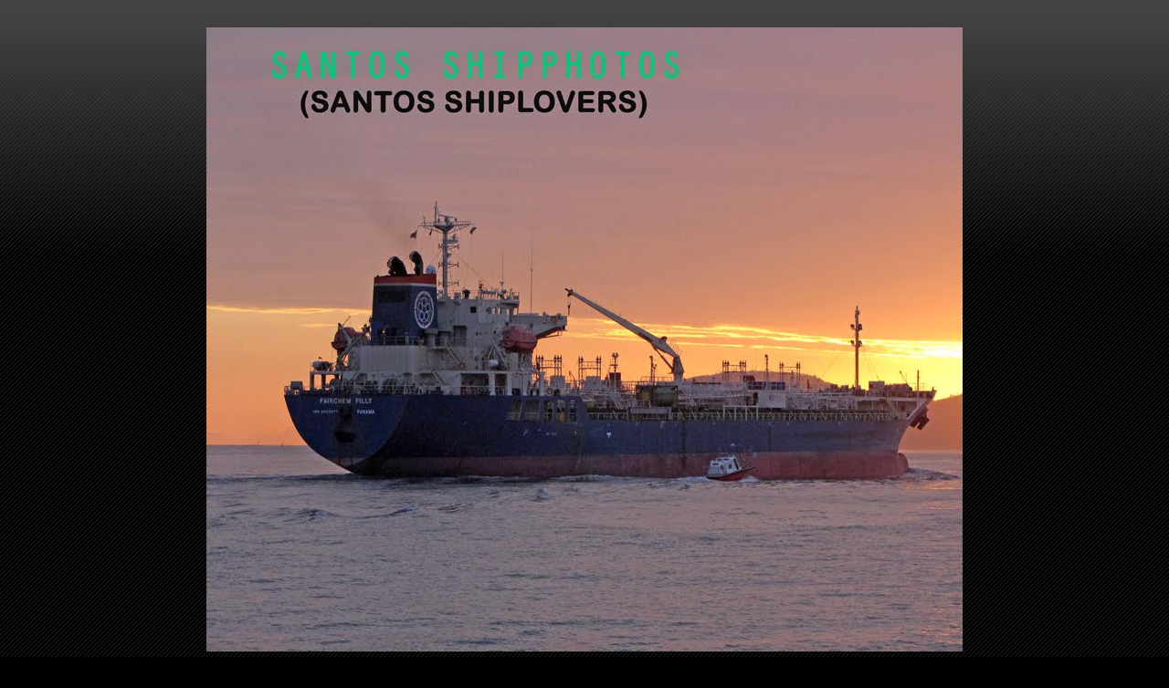

--- FILE ---
content_type: text/html; charset=UTF-8
request_url: https://santosshiplovers.blogspot.com/2017/12/uss-wasp-lhd-1-nebp-leaving-rio-03122017.html
body_size: 16669
content:
<!DOCTYPE html>
<html class='v2' dir='ltr' lang='pt-BR'>
<head>
<link href='https://www.blogger.com/static/v1/widgets/335934321-css_bundle_v2.css' rel='stylesheet' type='text/css'/>
<meta content='width=1100' name='viewport'/>
<meta content='text/html; charset=UTF-8' http-equiv='Content-Type'/>
<meta content='blogger' name='generator'/>
<link href='https://santosshiplovers.blogspot.com/favicon.ico' rel='icon' type='image/x-icon'/>
<link href='http://santosshiplovers.blogspot.com/2017/12/uss-wasp-lhd-1-nebp-leaving-rio-03122017.html' rel='canonical'/>
<link rel="alternate" type="application/atom+xml" title="Santos Shiplovers - Atom" href="https://santosshiplovers.blogspot.com/feeds/posts/default" />
<link rel="alternate" type="application/rss+xml" title="Santos Shiplovers - RSS" href="https://santosshiplovers.blogspot.com/feeds/posts/default?alt=rss" />
<link rel="service.post" type="application/atom+xml" title="Santos Shiplovers - Atom" href="https://www.blogger.com/feeds/3547744995108451026/posts/default" />

<link rel="alternate" type="application/atom+xml" title="Santos Shiplovers - Atom" href="https://santosshiplovers.blogspot.com/feeds/2614835448643033735/comments/default" />
<!--Can't find substitution for tag [blog.ieCssRetrofitLinks]-->
<link href='https://blogger.googleusercontent.com/img/b/R29vZ2xl/AVvXsEg45PWF074gp6RVXH5tATGMCstHVcqIFANnLwsux-E_zIMbfTsmAkjFHgWDeuzWqWJZBbzQ5iZxHJ8sVOh_jlLWuTpUD5XA-LO4bJskZw8nGr4HIpyQagpF8ANYkll-kzC-hNmFjmaNnJU/s400/wasp-LHD-1-NEBP-crater-starnav-sagitarius-c-brilhante-ws-cygnus-rio-maiden-call-el-30-11-17+c%25C3%25B3pia.jpg' rel='image_src'/>
<meta content='http://santosshiplovers.blogspot.com/2017/12/uss-wasp-lhd-1-nebp-leaving-rio-03122017.html' property='og:url'/>
<meta content='USS Wasp - LHD 1 / NEBP, Leaving Rio, 03/12/2017' property='og:title'/>
<meta content='     Suspendeu na manhã do dia 03/12/2017, após escala pela primeira vez no Rio de Janeiro com destino a Base Naval de Sasebo, Japão o Navio...' property='og:description'/>
<meta content='https://blogger.googleusercontent.com/img/b/R29vZ2xl/AVvXsEg45PWF074gp6RVXH5tATGMCstHVcqIFANnLwsux-E_zIMbfTsmAkjFHgWDeuzWqWJZBbzQ5iZxHJ8sVOh_jlLWuTpUD5XA-LO4bJskZw8nGr4HIpyQagpF8ANYkll-kzC-hNmFjmaNnJU/w1200-h630-p-k-no-nu/wasp-LHD-1-NEBP-crater-starnav-sagitarius-c-brilhante-ws-cygnus-rio-maiden-call-el-30-11-17+c%25C3%25B3pia.jpg' property='og:image'/>
<title>Santos Shiplovers: USS Wasp - LHD 1 / NEBP, Leaving Rio, 03/12/2017</title>
<style type='text/css'>@font-face{font-family:'Allerta';font-style:normal;font-weight:400;font-display:swap;src:url(//fonts.gstatic.com/s/allerta/v19/TwMO-IAHRlkbx940YnYXSCiN9uc.woff2)format('woff2');unicode-range:U+0000-00FF,U+0131,U+0152-0153,U+02BB-02BC,U+02C6,U+02DA,U+02DC,U+0304,U+0308,U+0329,U+2000-206F,U+20AC,U+2122,U+2191,U+2193,U+2212,U+2215,U+FEFF,U+FFFD;}</style>
<style id='page-skin-1' type='text/css'><!--
/*
-----------------------------------------------
Blogger Template Style
Name:     Awesome Inc.
Designer: Tina Chen
URL:      tinachen.org
----------------------------------------------- */
/* Content
----------------------------------------------- */
body {
font: normal normal 14px Allerta;
color: #ffffff;
background: #000000 url(//www.blogblog.com/1kt/awesomeinc/body_background_dark.png) repeat scroll top left;
}
html body .content-outer {
min-width: 0;
max-width: 100%;
width: 100%;
}
a:link {
text-decoration: none;
color: #ffff00;
}
a:visited {
text-decoration: none;
color: #f80808;
}
a:hover {
text-decoration: underline;
color: #cc0000;
}
.body-fauxcolumn-outer .cap-top {
position: absolute;
z-index: 1;
height: 276px;
width: 100%;
background: transparent url(//www.blogblog.com/1kt/awesomeinc/body_gradient_dark.png) repeat-x scroll top left;
_background-image: none;
}
/* Columns
----------------------------------------------- */
.content-inner {
padding: 0;
}
.header-inner .section {
margin: 0 16px;
}
.tabs-inner .section {
margin: 0 16px;
}
.main-inner {
padding-top: 30px;
}
.main-inner .column-center-inner,
.main-inner .column-left-inner,
.main-inner .column-right-inner {
padding: 0 5px;
}
*+html body .main-inner .column-center-inner {
margin-top: -30px;
}
#layout .main-inner .column-center-inner {
margin-top: 0;
}
/* Header
----------------------------------------------- */
.header-outer {
margin: 0 0 0 0;
background: transparent none repeat scroll 0 0;
}
.Header h1 {
font: normal bold 40px Arial, Tahoma, Helvetica, FreeSans, sans-serif;
color: #ffffff;
text-shadow: 0 0 -1px #000000;
}
.Header h1 a {
color: #ffffff;
}
.Header .description {
font: normal normal 14px Arial, Tahoma, Helvetica, FreeSans, sans-serif;
color: #ffffff;
}
.header-inner .Header .titlewrapper,
.header-inner .Header .descriptionwrapper {
padding-left: 0;
padding-right: 0;
margin-bottom: 0;
}
.header-inner .Header .titlewrapper {
padding-top: 22px;
}
/* Tabs
----------------------------------------------- */
.tabs-outer {
overflow: hidden;
position: relative;
background: #141414 none repeat scroll 0 0;
}
#layout .tabs-outer {
overflow: visible;
}
.tabs-cap-top, .tabs-cap-bottom {
position: absolute;
width: 100%;
border-top: 1px solid #222222;
}
.tabs-cap-bottom {
bottom: 0;
}
.tabs-inner .widget li a {
display: inline-block;
margin: 0;
padding: .6em 1.5em;
font: normal bold 14px Arial, Tahoma, Helvetica, FreeSans, sans-serif;
color: #ffffff;
border-top: 1px solid #222222;
border-bottom: 1px solid #222222;
border-left: 1px solid #222222;
height: 16px;
line-height: 16px;
}
.tabs-inner .widget li:last-child a {
border-right: 1px solid #222222;
}
.tabs-inner .widget li.selected a, .tabs-inner .widget li a:hover {
background: #00cc00 none repeat-x scroll 0 -100px;
color: #ffffff;
}
/* Headings
----------------------------------------------- */
h2 {
font: normal bold 14px Arial, Tahoma, Helvetica, FreeSans, sans-serif;
color: #ffffff;
}
/* Widgets
----------------------------------------------- */
.main-inner .section {
margin: 0 27px;
padding: 0;
}
.main-inner .column-left-outer,
.main-inner .column-right-outer {
margin-top: 0;
}
#layout .main-inner .column-left-outer,
#layout .main-inner .column-right-outer {
margin-top: 0;
}
.main-inner .column-left-inner,
.main-inner .column-right-inner {
background: transparent none repeat 0 0;
-moz-box-shadow: 0 0 0 rgba(0, 0, 0, .2);
-webkit-box-shadow: 0 0 0 rgba(0, 0, 0, .2);
-goog-ms-box-shadow: 0 0 0 rgba(0, 0, 0, .2);
box-shadow: 0 0 0 rgba(0, 0, 0, .2);
-moz-border-radius: 0;
-webkit-border-radius: 0;
-goog-ms-border-radius: 0;
border-radius: 0;
}
#layout .main-inner .column-left-inner,
#layout .main-inner .column-right-inner {
margin-top: 0;
}
.sidebar .widget {
font: normal normal 14px Arial, Tahoma, Helvetica, FreeSans, sans-serif;
color: #ffffff;
}
.sidebar .widget a:link {
color: #ffff00;
}
.sidebar .widget a:visited {
color: #f80808;
}
.sidebar .widget a:hover {
color: #cc0000;
}
.sidebar .widget h2 {
text-shadow: 0 0 -1px #000000;
}
.main-inner .widget {
background-color: #141414;
border: 1px solid #222222;
padding: 0 15px 15px;
margin: 20px -16px;
-moz-box-shadow: 0 0 0 rgba(0, 0, 0, .2);
-webkit-box-shadow: 0 0 0 rgba(0, 0, 0, .2);
-goog-ms-box-shadow: 0 0 0 rgba(0, 0, 0, .2);
box-shadow: 0 0 0 rgba(0, 0, 0, .2);
-moz-border-radius: 0;
-webkit-border-radius: 0;
-goog-ms-border-radius: 0;
border-radius: 0;
}
.main-inner .widget h2 {
margin: 0 -15px;
padding: .6em 15px .5em;
border-bottom: 1px solid #000000;
}
.footer-inner .widget h2 {
padding: 0 0 .4em;
border-bottom: 1px solid #000000;
}
.main-inner .widget h2 + div, .footer-inner .widget h2 + div {
border-top: 1px solid #222222;
padding-top: 8px;
}
.main-inner .widget .widget-content {
margin: 0 -15px;
padding: 7px 15px 0;
}
.main-inner .widget ul, .main-inner .widget #ArchiveList ul.flat {
margin: -8px -15px 0;
padding: 0;
list-style: none;
}
.main-inner .widget #ArchiveList {
margin: -8px 0 0;
}
.main-inner .widget ul li, .main-inner .widget #ArchiveList ul.flat li {
padding: .5em 15px;
text-indent: 0;
color: #666666;
border-top: 1px solid #222222;
border-bottom: 1px solid #000000;
}
.main-inner .widget #ArchiveList ul li {
padding-top: .25em;
padding-bottom: .25em;
}
.main-inner .widget ul li:first-child, .main-inner .widget #ArchiveList ul.flat li:first-child {
border-top: none;
}
.main-inner .widget ul li:last-child, .main-inner .widget #ArchiveList ul.flat li:last-child {
border-bottom: none;
}
.post-body {
position: relative;
}
.main-inner .widget .post-body ul {
padding: 0 2.5em;
margin: .5em 0;
list-style: disc;
}
.main-inner .widget .post-body ul li {
padding: 0.25em 0;
margin-bottom: .25em;
color: #ffffff;
border: none;
}
.footer-inner .widget ul {
padding: 0;
list-style: none;
}
.widget .zippy {
color: #666666;
}
/* Posts
----------------------------------------------- */
body .main-inner .Blog {
padding: 0;
margin-bottom: 1em;
background-color: transparent;
border: none;
-moz-box-shadow: 0 0 0 rgba(0, 0, 0, 0);
-webkit-box-shadow: 0 0 0 rgba(0, 0, 0, 0);
-goog-ms-box-shadow: 0 0 0 rgba(0, 0, 0, 0);
box-shadow: 0 0 0 rgba(0, 0, 0, 0);
}
.main-inner .section:last-child .Blog:last-child {
padding: 0;
margin-bottom: 1em;
}
.main-inner .widget h2.date-header {
margin: 0 -15px 1px;
padding: 0 0 0 0;
font: normal normal 14px Arial, Tahoma, Helvetica, FreeSans, sans-serif;
color: #666666;
background: transparent none no-repeat scroll top left;
border-top: 0 solid #222222;
border-bottom: 1px solid #000000;
-moz-border-radius-topleft: 0;
-moz-border-radius-topright: 0;
-webkit-border-top-left-radius: 0;
-webkit-border-top-right-radius: 0;
border-top-left-radius: 0;
border-top-right-radius: 0;
position: static;
bottom: 100%;
right: 15px;
text-shadow: 0 0 -1px #000000;
}
.main-inner .widget h2.date-header span {
font: normal normal 14px Arial, Tahoma, Helvetica, FreeSans, sans-serif;
display: block;
padding: .5em 15px;
border-left: 0 solid #222222;
border-right: 0 solid #222222;
}
.date-outer {
position: relative;
margin: 30px 0 20px;
padding: 0 15px;
background-color: #141414;
border: 1px solid #222222;
-moz-box-shadow: 0 0 0 rgba(0, 0, 0, .2);
-webkit-box-shadow: 0 0 0 rgba(0, 0, 0, .2);
-goog-ms-box-shadow: 0 0 0 rgba(0, 0, 0, .2);
box-shadow: 0 0 0 rgba(0, 0, 0, .2);
-moz-border-radius: 0;
-webkit-border-radius: 0;
-goog-ms-border-radius: 0;
border-radius: 0;
}
.date-outer:first-child {
margin-top: 0;
}
.date-outer:last-child {
margin-bottom: 20px;
-moz-border-radius-bottomleft: 0;
-moz-border-radius-bottomright: 0;
-webkit-border-bottom-left-radius: 0;
-webkit-border-bottom-right-radius: 0;
-goog-ms-border-bottom-left-radius: 0;
-goog-ms-border-bottom-right-radius: 0;
border-bottom-left-radius: 0;
border-bottom-right-radius: 0;
}
.date-posts {
margin: 0 -15px;
padding: 0 15px;
clear: both;
}
.post-outer, .inline-ad {
border-top: 1px solid #222222;
margin: 0 -15px;
padding: 15px 15px;
}
.post-outer {
padding-bottom: 10px;
}
.post-outer:first-child {
padding-top: 0;
border-top: none;
}
.post-outer:last-child, .inline-ad:last-child {
border-bottom: none;
}
.post-body {
position: relative;
}
.post-body img {
padding: 8px;
background: #222222;
border: 1px solid transparent;
-moz-box-shadow: 0 0 0 rgba(0, 0, 0, .2);
-webkit-box-shadow: 0 0 0 rgba(0, 0, 0, .2);
box-shadow: 0 0 0 rgba(0, 0, 0, .2);
-moz-border-radius: 0;
-webkit-border-radius: 0;
border-radius: 0;
}
h3.post-title, h4 {
font: normal bold 22px Arial, Tahoma, Helvetica, FreeSans, sans-serif;
color: #ffffff;
}
h3.post-title a {
font: normal bold 22px Arial, Tahoma, Helvetica, FreeSans, sans-serif;
color: #ffffff;
}
h3.post-title a:hover {
color: #cc0000;
text-decoration: underline;
}
.post-header {
margin: 0 0 1em;
}
.post-body {
line-height: 1.4;
}
.post-outer h2 {
color: #ffffff;
}
.post-footer {
margin: 1.5em 0 0;
}
#blog-pager {
padding: 15px;
font-size: 120%;
background-color: #141414;
border: 1px solid #222222;
-moz-box-shadow: 0 0 0 rgba(0, 0, 0, .2);
-webkit-box-shadow: 0 0 0 rgba(0, 0, 0, .2);
-goog-ms-box-shadow: 0 0 0 rgba(0, 0, 0, .2);
box-shadow: 0 0 0 rgba(0, 0, 0, .2);
-moz-border-radius: 0;
-webkit-border-radius: 0;
-goog-ms-border-radius: 0;
border-radius: 0;
-moz-border-radius-topleft: 0;
-moz-border-radius-topright: 0;
-webkit-border-top-left-radius: 0;
-webkit-border-top-right-radius: 0;
-goog-ms-border-top-left-radius: 0;
-goog-ms-border-top-right-radius: 0;
border-top-left-radius: 0;
border-top-right-radius-topright: 0;
margin-top: 1em;
}
.blog-feeds, .post-feeds {
margin: 1em 0;
text-align: center;
color: #ffffff;
}
.blog-feeds a, .post-feeds a {
color: #ffff00;
}
.blog-feeds a:visited, .post-feeds a:visited {
color: #f80808;
}
.blog-feeds a:hover, .post-feeds a:hover {
color: #cc0000;
}
.post-outer .comments {
margin-top: 2em;
}
/* Comments
----------------------------------------------- */
.comments .comments-content .icon.blog-author {
background-repeat: no-repeat;
background-image: url([data-uri]);
}
.comments .comments-content .loadmore a {
border-top: 1px solid #222222;
border-bottom: 1px solid #222222;
}
.comments .continue {
border-top: 2px solid #222222;
}
/* Footer
----------------------------------------------- */
.footer-outer {
margin: -0 0 -1px;
padding: 0 0 0;
color: #ffffff;
overflow: hidden;
}
.footer-fauxborder-left {
border-top: 1px solid #222222;
background: #141414 none repeat scroll 0 0;
-moz-box-shadow: 0 0 0 rgba(0, 0, 0, .2);
-webkit-box-shadow: 0 0 0 rgba(0, 0, 0, .2);
-goog-ms-box-shadow: 0 0 0 rgba(0, 0, 0, .2);
box-shadow: 0 0 0 rgba(0, 0, 0, .2);
margin: 0 -0;
}
/* Mobile
----------------------------------------------- */
body.mobile {
background-size: auto;
}
.mobile .body-fauxcolumn-outer {
background: transparent none repeat scroll top left;
}
*+html body.mobile .main-inner .column-center-inner {
margin-top: 0;
}
.mobile .main-inner .widget {
padding: 0 0 15px;
}
.mobile .main-inner .widget h2 + div,
.mobile .footer-inner .widget h2 + div {
border-top: none;
padding-top: 0;
}
.mobile .footer-inner .widget h2 {
padding: 0.5em 0;
border-bottom: none;
}
.mobile .main-inner .widget .widget-content {
margin: 0;
padding: 7px 0 0;
}
.mobile .main-inner .widget ul,
.mobile .main-inner .widget #ArchiveList ul.flat {
margin: 0 -15px 0;
}
.mobile .main-inner .widget h2.date-header {
right: 0;
}
.mobile .date-header span {
padding: 0.4em 0;
}
.mobile .date-outer:first-child {
margin-bottom: 0;
border: 1px solid #222222;
-moz-border-radius-topleft: 0;
-moz-border-radius-topright: 0;
-webkit-border-top-left-radius: 0;
-webkit-border-top-right-radius: 0;
-goog-ms-border-top-left-radius: 0;
-goog-ms-border-top-right-radius: 0;
border-top-left-radius: 0;
border-top-right-radius: 0;
}
.mobile .date-outer {
border-color: #222222;
border-width: 0 1px 1px;
}
.mobile .date-outer:last-child {
margin-bottom: 0;
}
.mobile .main-inner {
padding: 0;
}
.mobile .header-inner .section {
margin: 0;
}
.mobile .post-outer, .mobile .inline-ad {
padding: 5px 0;
}
.mobile .tabs-inner .section {
margin: 0 10px;
}
.mobile .main-inner .widget h2 {
margin: 0;
padding: 0;
}
.mobile .main-inner .widget h2.date-header span {
padding: 0;
}
.mobile .main-inner .widget .widget-content {
margin: 0;
padding: 7px 0 0;
}
.mobile #blog-pager {
border: 1px solid transparent;
background: #141414 none repeat scroll 0 0;
}
.mobile .main-inner .column-left-inner,
.mobile .main-inner .column-right-inner {
background: transparent none repeat 0 0;
-moz-box-shadow: none;
-webkit-box-shadow: none;
-goog-ms-box-shadow: none;
box-shadow: none;
}
.mobile .date-posts {
margin: 0;
padding: 0;
}
.mobile .footer-fauxborder-left {
margin: 0;
border-top: inherit;
}
.mobile .main-inner .section:last-child .Blog:last-child {
margin-bottom: 0;
}
.mobile-index-contents {
color: #ffffff;
}
.mobile .mobile-link-button {
background: #ffff00 none repeat scroll 0 0;
}
.mobile-link-button a:link, .mobile-link-button a:visited {
color: #ffffff;
}
.mobile .tabs-inner .PageList .widget-content {
background: transparent;
border-top: 1px solid;
border-color: #222222;
color: #ffffff;
}
.mobile .tabs-inner .PageList .widget-content .pagelist-arrow {
border-left: 1px solid #222222;
}

--></style>
<style id='template-skin-1' type='text/css'><!--
body {
min-width: 860px;
}
.content-outer, .content-fauxcolumn-outer, .region-inner {
min-width: 860px;
max-width: 860px;
_width: 860px;
}
.main-inner .columns {
padding-left: 0px;
padding-right: 260px;
}
.main-inner .fauxcolumn-center-outer {
left: 0px;
right: 260px;
/* IE6 does not respect left and right together */
_width: expression(this.parentNode.offsetWidth -
parseInt("0px") -
parseInt("260px") + 'px');
}
.main-inner .fauxcolumn-left-outer {
width: 0px;
}
.main-inner .fauxcolumn-right-outer {
width: 260px;
}
.main-inner .column-left-outer {
width: 0px;
right: 100%;
margin-left: -0px;
}
.main-inner .column-right-outer {
width: 260px;
margin-right: -260px;
}
#layout {
min-width: 0;
}
#layout .content-outer {
min-width: 0;
width: 800px;
}
#layout .region-inner {
min-width: 0;
width: auto;
}
body#layout div.add_widget {
padding: 8px;
}
body#layout div.add_widget a {
margin-left: 32px;
}
--></style>
<link href='https://www.blogger.com/dyn-css/authorization.css?targetBlogID=3547744995108451026&amp;zx=8a2ef169-34e1-4efc-8e99-ae171169264a' media='none' onload='if(media!=&#39;all&#39;)media=&#39;all&#39;' rel='stylesheet'/><noscript><link href='https://www.blogger.com/dyn-css/authorization.css?targetBlogID=3547744995108451026&amp;zx=8a2ef169-34e1-4efc-8e99-ae171169264a' rel='stylesheet'/></noscript>
<meta name='google-adsense-platform-account' content='ca-host-pub-1556223355139109'/>
<meta name='google-adsense-platform-domain' content='blogspot.com'/>

<!-- data-ad-client=ca-pub-2409673556685974 -->

</head>
<body class='loading variant-dark'>
<div class='navbar no-items section' id='navbar' name='Navbar'>
</div>
<div class='body-fauxcolumns'>
<div class='fauxcolumn-outer body-fauxcolumn-outer'>
<div class='cap-top'>
<div class='cap-left'></div>
<div class='cap-right'></div>
</div>
<div class='fauxborder-left'>
<div class='fauxborder-right'></div>
<div class='fauxcolumn-inner'>
</div>
</div>
<div class='cap-bottom'>
<div class='cap-left'></div>
<div class='cap-right'></div>
</div>
</div>
</div>
<div class='content'>
<div class='content-fauxcolumns'>
<div class='fauxcolumn-outer content-fauxcolumn-outer'>
<div class='cap-top'>
<div class='cap-left'></div>
<div class='cap-right'></div>
</div>
<div class='fauxborder-left'>
<div class='fauxborder-right'></div>
<div class='fauxcolumn-inner'>
</div>
</div>
<div class='cap-bottom'>
<div class='cap-left'></div>
<div class='cap-right'></div>
</div>
</div>
</div>
<div class='content-outer'>
<div class='content-cap-top cap-top'>
<div class='cap-left'></div>
<div class='cap-right'></div>
</div>
<div class='fauxborder-left content-fauxborder-left'>
<div class='fauxborder-right content-fauxborder-right'></div>
<div class='content-inner'>
<header>
<div class='header-outer'>
<div class='header-cap-top cap-top'>
<div class='cap-left'></div>
<div class='cap-right'></div>
</div>
<div class='fauxborder-left header-fauxborder-left'>
<div class='fauxborder-right header-fauxborder-right'></div>
<div class='region-inner header-inner'>
<div class='header section' id='header' name='Cabeçalho'><div class='widget Header' data-version='1' id='Header1'>
<div id='header-inner'>
<a href='https://santosshiplovers.blogspot.com/' style='display: block'>
<img alt='Santos Shiplovers' height='684px; ' id='Header1_headerimg' src='https://blogger.googleusercontent.com/img/b/R29vZ2xl/AVvXsEjlafx2z0cNzYqGtetZLvtdS_3Gz6e17GI27czT0fe-FB6NwYEzz4Qs75vULy79wDKD_EpW8hBKsmUQgzYVb_5YQA70sq_Hkopb8VAoiYyo7g9Mv45cGH-vLQpgrqUSYn3iVVI9zKHKF4nx/s1600/fairchem-filly-ml-2010-11-01-10-b-25-PCT.jpg' style='display: block' width='912px; '/>
</a>
</div>
</div></div>
</div>
</div>
<div class='header-cap-bottom cap-bottom'>
<div class='cap-left'></div>
<div class='cap-right'></div>
</div>
</div>
</header>
<div class='tabs-outer'>
<div class='tabs-cap-top cap-top'>
<div class='cap-left'></div>
<div class='cap-right'></div>
</div>
<div class='fauxborder-left tabs-fauxborder-left'>
<div class='fauxborder-right tabs-fauxborder-right'></div>
<div class='region-inner tabs-inner'>
<div class='tabs no-items section' id='crosscol' name='Entre colunas'></div>
<div class='tabs no-items section' id='crosscol-overflow' name='Cross-Column 2'></div>
</div>
</div>
<div class='tabs-cap-bottom cap-bottom'>
<div class='cap-left'></div>
<div class='cap-right'></div>
</div>
</div>
<div class='main-outer'>
<div class='main-cap-top cap-top'>
<div class='cap-left'></div>
<div class='cap-right'></div>
</div>
<div class='fauxborder-left main-fauxborder-left'>
<div class='fauxborder-right main-fauxborder-right'></div>
<div class='region-inner main-inner'>
<div class='columns fauxcolumns'>
<div class='fauxcolumn-outer fauxcolumn-center-outer'>
<div class='cap-top'>
<div class='cap-left'></div>
<div class='cap-right'></div>
</div>
<div class='fauxborder-left'>
<div class='fauxborder-right'></div>
<div class='fauxcolumn-inner'>
</div>
</div>
<div class='cap-bottom'>
<div class='cap-left'></div>
<div class='cap-right'></div>
</div>
</div>
<div class='fauxcolumn-outer fauxcolumn-left-outer'>
<div class='cap-top'>
<div class='cap-left'></div>
<div class='cap-right'></div>
</div>
<div class='fauxborder-left'>
<div class='fauxborder-right'></div>
<div class='fauxcolumn-inner'>
</div>
</div>
<div class='cap-bottom'>
<div class='cap-left'></div>
<div class='cap-right'></div>
</div>
</div>
<div class='fauxcolumn-outer fauxcolumn-right-outer'>
<div class='cap-top'>
<div class='cap-left'></div>
<div class='cap-right'></div>
</div>
<div class='fauxborder-left'>
<div class='fauxborder-right'></div>
<div class='fauxcolumn-inner'>
</div>
</div>
<div class='cap-bottom'>
<div class='cap-left'></div>
<div class='cap-right'></div>
</div>
</div>
<!-- corrects IE6 width calculation -->
<div class='columns-inner'>
<div class='column-center-outer'>
<div class='column-center-inner'>
<div class='main section' id='main' name='Principal'><div class='widget Blog' data-version='1' id='Blog1'>
<div class='blog-posts hfeed'>

          <div class="date-outer">
        
<h2 class='date-header'><span>quarta-feira, 6 de dezembro de 2017</span></h2>

          <div class="date-posts">
        
<div class='post-outer'>
<div class='post hentry uncustomized-post-template' itemprop='blogPost' itemscope='itemscope' itemtype='http://schema.org/BlogPosting'>
<meta content='https://blogger.googleusercontent.com/img/b/R29vZ2xl/AVvXsEg45PWF074gp6RVXH5tATGMCstHVcqIFANnLwsux-E_zIMbfTsmAkjFHgWDeuzWqWJZBbzQ5iZxHJ8sVOh_jlLWuTpUD5XA-LO4bJskZw8nGr4HIpyQagpF8ANYkll-kzC-hNmFjmaNnJU/s400/wasp-LHD-1-NEBP-crater-starnav-sagitarius-c-brilhante-ws-cygnus-rio-maiden-call-el-30-11-17+c%25C3%25B3pia.jpg' itemprop='image_url'/>
<meta content='3547744995108451026' itemprop='blogId'/>
<meta content='2614835448643033735' itemprop='postId'/>
<a name='2614835448643033735'></a>
<h3 class='post-title entry-title' itemprop='name'>
USS Wasp - LHD 1 / NEBP, Leaving Rio, 03/12/2017
</h3>
<div class='post-header'>
<div class='post-header-line-1'></div>
</div>
<div class='post-body entry-content' id='post-body-2614835448643033735' itemprop='description articleBody'>
<div class="separator" style="clear: both; text-align: center;">
<a href="https://blogger.googleusercontent.com/img/b/R29vZ2xl/AVvXsEg45PWF074gp6RVXH5tATGMCstHVcqIFANnLwsux-E_zIMbfTsmAkjFHgWDeuzWqWJZBbzQ5iZxHJ8sVOh_jlLWuTpUD5XA-LO4bJskZw8nGr4HIpyQagpF8ANYkll-kzC-hNmFjmaNnJU/s1600/wasp-LHD-1-NEBP-crater-starnav-sagitarius-c-brilhante-ws-cygnus-rio-maiden-call-el-30-11-17+c%25C3%25B3pia.jpg" imageanchor="1" style="margin-left: 1em; margin-right: 1em;"><img border="0" data-original-height="581" data-original-width="1032" height="225" src="https://blogger.googleusercontent.com/img/b/R29vZ2xl/AVvXsEg45PWF074gp6RVXH5tATGMCstHVcqIFANnLwsux-E_zIMbfTsmAkjFHgWDeuzWqWJZBbzQ5iZxHJ8sVOh_jlLWuTpUD5XA-LO4bJskZw8nGr4HIpyQagpF8ANYkll-kzC-hNmFjmaNnJU/s400/wasp-LHD-1-NEBP-crater-starnav-sagitarius-c-brilhante-ws-cygnus-rio-maiden-call-el-30-11-17+c%25C3%25B3pia.jpg" width="400" /></a></div>
<div class="separator" style="clear: both; text-align: center;">
<br /></div>
<div class="separator" style="clear: both; text-align: left;">
Suspendeu na manhã do dia 03/12/2017, após escala pela primeira vez no Rio de Janeiro com destino a Base Naval de Sasebo, Japão o Navio de Assalto Anfíbio americano USS 'Wasp" - LHD 1</div>
<div class="separator" style="clear: both; text-align: left;">
<br /></div>
<div class="separator" style="clear: both; text-align: center;">
<a href="https://blogger.googleusercontent.com/img/b/R29vZ2xl/AVvXsEiBCfVNEDkbKD_Y5nsyQ9hKYALPNim3yAJtzlJBABhvWSMrfzUjd618oTTckp1c-_nYQ2et4t-dJQvijkEaFYIQK4E37dshax9J-d-w-HjlLCFGe6dkLuuX41X5qjdnOoLH6YfM7oEInwg/s1600/wasp-lhd1-6.png" imageanchor="1" style="margin-left: 1em; margin-right: 1em;"><img border="0" data-original-height="420" data-original-width="345" height="320" src="https://blogger.googleusercontent.com/img/b/R29vZ2xl/AVvXsEiBCfVNEDkbKD_Y5nsyQ9hKYALPNim3yAJtzlJBABhvWSMrfzUjd618oTTckp1c-_nYQ2et4t-dJQvijkEaFYIQK4E37dshax9J-d-w-HjlLCFGe6dkLuuX41X5qjdnOoLH6YfM7oEInwg/s320/wasp-lhd1-6.png" width="262" /></a></div>
<div class="separator" style="clear: both; text-align: left;">
&nbsp;O navio havia atracado o Pier Mauá na manhã do dia 30 de novembro, procedente da Base Naval de Norfolk. em viagem de transferência para a nova base no Japão.</div>
<div class="separator" style="clear: both; text-align: left;">
<br /></div>
<div class="separator" style="clear: both; text-align: center;">
<a href="https://blogger.googleusercontent.com/img/b/R29vZ2xl/AVvXsEi8Y-glgErWIQIHng8gkklQ3rhFFBpcy7AsBRlmTKODBMumLKRMa3KMt-rSrRvPY9CcCGEGnVafe-VjhTnORsNpBMIG5ZZv7LCncc1h6PjTGJrh0gaks9upU-DoeDsEFuWWDGBVBEEHGPg/s1600/wasp-LHD-1-NEBP-rio-maiden-call-el-03-12-17--10+c%25C3%25B3pia.jpg" imageanchor="1" style="margin-left: 1em; margin-right: 1em;"><img border="0" data-original-height="768" data-original-width="1024" height="240" src="https://blogger.googleusercontent.com/img/b/R29vZ2xl/AVvXsEi8Y-glgErWIQIHng8gkklQ3rhFFBpcy7AsBRlmTKODBMumLKRMa3KMt-rSrRvPY9CcCGEGnVafe-VjhTnORsNpBMIG5ZZv7LCncc1h6PjTGJrh0gaks9upU-DoeDsEFuWWDGBVBEEHGPg/s320/wasp-LHD-1-NEBP-rio-maiden-call-el-03-12-17--10+c%25C3%25B3pia.jpg" width="320" /></a></div>
<div class="separator" style="clear: both; text-align: center;">
<br /></div>
<div class="separator" style="clear: both; text-align: center;">
<a href="https://blogger.googleusercontent.com/img/b/R29vZ2xl/AVvXsEhbFBKt9k6sNqB2QMDoXakyRrFe1xc4UnRizAtp8rwRWPqF4JzRRQxrKTy91uDzX-z2MuRQg0uxfUCNOS9qvAS8bcy0iWoAADOrJqbPPUkcuk0t8x95eTkiO12Or9aXkaiJLMp_SZOP4_o/s1600/wasp-LHD-1-NEBP-crater-starnav-sagitarius-c-brilhante-ws-cygnus-rio-maiden-call-el-03-12-17+c%25C3%25B3pia.jpg" imageanchor="1" style="margin-left: 1em; margin-right: 1em;"><img border="0" data-original-height="768" data-original-width="1024" height="300" src="https://blogger.googleusercontent.com/img/b/R29vZ2xl/AVvXsEhbFBKt9k6sNqB2QMDoXakyRrFe1xc4UnRizAtp8rwRWPqF4JzRRQxrKTy91uDzX-z2MuRQg0uxfUCNOS9qvAS8bcy0iWoAADOrJqbPPUkcuk0t8x95eTkiO12Or9aXkaiJLMp_SZOP4_o/s400/wasp-LHD-1-NEBP-crater-starnav-sagitarius-c-brilhante-ws-cygnus-rio-maiden-call-el-03-12-17+c%25C3%25B3pia.jpg" width="400" /></a></div>
<br />
<div style="text-align: center;">
<b><span style="font-family: &quot;arial&quot; , &quot;helvetica&quot; , sans-serif;">Para ver mais imagens da escala:</span></b></div>
<ul>
<li><b><span style="font-family: &quot;arial&quot; , &quot;helvetica&quot; , sans-serif;"><a href="http://santosshiplovers.blogspot.com.br/2017/11/uss-wasp-lhd-1-nebp-berthing-rio-de.html">http://santosshiplovers.blogspot.com.br/2017/11/uss-wasp-lhd-1-nebp-berthing-rio-de.html</a></span></b></li>
</ul>
<div class="separator" style="clear: both; text-align: center;">
<a href="https://blogger.googleusercontent.com/img/b/R29vZ2xl/AVvXsEiZ_YNjFE_ccAZM6Ij7Iz0gtIK-jO_xNHSQqTab7uaGSQbR8P3K4zE5AUutH3P0WJyWgKHvOqwACBkUObnJtvfxEinaHmJPuMZv3petgchLHV8URhD2hpAMRRuZ0RiIDtoyGACASGQMH0E/s1600/wasp-lhd1-.jpg" imageanchor="1" style="margin-left: 1em; margin-right: 1em;"><img border="0" data-original-height="293" data-original-width="300" height="312" src="https://blogger.googleusercontent.com/img/b/R29vZ2xl/AVvXsEiZ_YNjFE_ccAZM6Ij7Iz0gtIK-jO_xNHSQqTab7uaGSQbR8P3K4zE5AUutH3P0WJyWgKHvOqwACBkUObnJtvfxEinaHmJPuMZv3petgchLHV8URhD2hpAMRRuZ0RiIDtoyGACASGQMH0E/s320/wasp-lhd1-.jpg" width="320" /></a></div>
<div>
<b><br /></b></div>
<br />
<div class="separator" style="clear: both; text-align: center;">
<a href="https://blogger.googleusercontent.com/img/b/R29vZ2xl/AVvXsEhR3vYtqjXvFqU6cFGa7qtoskZoO7_SXmqtxqqonWC6uIuoLjAn-OqkPfOBJen2ian1QhTSIO3-XXOgyfS4yqlXmOVZzNMDQH37UhRgIsWJzrDRbZnNj0Khyphenhyphenv9WBeQJjMree0smiUC0c2c/s1600/wasp-LHD-1-NEBP-msc-musica-rio-maiden-call-el-03-12-17-6+c%25C3%25B3pia.jpg" imageanchor="1" style="margin-left: 1em; margin-right: 1em;"><img border="0" data-original-height="768" data-original-width="1024" height="240" src="https://blogger.googleusercontent.com/img/b/R29vZ2xl/AVvXsEhR3vYtqjXvFqU6cFGa7qtoskZoO7_SXmqtxqqonWC6uIuoLjAn-OqkPfOBJen2ian1QhTSIO3-XXOgyfS4yqlXmOVZzNMDQH37UhRgIsWJzrDRbZnNj0Khyphenhyphenv9WBeQJjMree0smiUC0c2c/s320/wasp-LHD-1-NEBP-msc-musica-rio-maiden-call-el-03-12-17-6+c%25C3%25B3pia.jpg" width="320" /></a></div>
<div class="separator" style="clear: both; text-align: center;">
<br /></div>
<div class="separator" style="clear: both; text-align: center;">
<a href="https://blogger.googleusercontent.com/img/b/R29vZ2xl/AVvXsEgRllzmwy3c762kAKiT6dyw18EPvm4qjPpRC39NOFEC2IcJTZGkHcm1nCZk5NcfPXA2LTGh71BC3v_doPTkVvVMwhWyHwAHkT3e0m_mVKYqRv9d_F3bkmEEwt5pUSwumylMps2ZRadAsVg/s1600/wasp-leonardo-pereira-03-12-17+c%25C3%25B3pia.jpg" imageanchor="1" style="margin-left: 1em; margin-right: 1em;"><img border="0" data-original-height="956" data-original-width="1440" height="265" src="https://blogger.googleusercontent.com/img/b/R29vZ2xl/AVvXsEgRllzmwy3c762kAKiT6dyw18EPvm4qjPpRC39NOFEC2IcJTZGkHcm1nCZk5NcfPXA2LTGh71BC3v_doPTkVvVMwhWyHwAHkT3e0m_mVKYqRv9d_F3bkmEEwt5pUSwumylMps2ZRadAsVg/s400/wasp-leonardo-pereira-03-12-17+c%25C3%25B3pia.jpg" width="400" /></a></div>
<div class="separator" style="clear: both; text-align: center;">
<br /></div>
<br />
<div class="separator" style="clear: both; text-align: center;">
<a href="https://blogger.googleusercontent.com/img/b/R29vZ2xl/AVvXsEhckOhE83wkvZo1DRNcqDePKDmCn-oE_Ux81MBIp_NyFf2D6DjuGG8mKZDlScjMvsDwbdlrathSO5ysFUdDIZ4-BDXl_Gh2inSUatgzhwR2_dpIu_6usQ5rC6uUtmy3FKChaFdWt03ciOA/s1600/wasp-LHD-1-NEBP-rio-maiden-call-el-03-12-17-7+c%25C3%25B3pia.jpg" imageanchor="1" style="margin-left: 1em; margin-right: 1em;"><img border="0" data-original-height="768" data-original-width="1024" height="240" src="https://blogger.googleusercontent.com/img/b/R29vZ2xl/AVvXsEhckOhE83wkvZo1DRNcqDePKDmCn-oE_Ux81MBIp_NyFf2D6DjuGG8mKZDlScjMvsDwbdlrathSO5ysFUdDIZ4-BDXl_Gh2inSUatgzhwR2_dpIu_6usQ5rC6uUtmy3FKChaFdWt03ciOA/s320/wasp-LHD-1-NEBP-rio-maiden-call-el-03-12-17-7+c%25C3%25B3pia.jpg" width="320" /></a></div>
<br />
<div class="separator" style="clear: both; text-align: center;">
<a href="https://blogger.googleusercontent.com/img/b/R29vZ2xl/AVvXsEjIslJ0FVKgjZc4DzuiMUSBrdXd5KyHa4gEPMb3wHjQ6XCLVv-BjHrqWTVrdAHLDslPahtQr7qrQlZ7E_g1gcluke2cSjj8XIy_fhi8DJ3vw15CsJPo2-AC6r0WVoxsTySEnBFKe7md9bc/s1600/wasp-LHD-1-NEBP-rio-maiden-call-el-03-12-17--8+c%25C3%25B3pia.jpg" imageanchor="1" style="margin-left: 1em; margin-right: 1em;"><img border="0" data-original-height="768" data-original-width="1024" height="300" src="https://blogger.googleusercontent.com/img/b/R29vZ2xl/AVvXsEjIslJ0FVKgjZc4DzuiMUSBrdXd5KyHa4gEPMb3wHjQ6XCLVv-BjHrqWTVrdAHLDslPahtQr7qrQlZ7E_g1gcluke2cSjj8XIy_fhi8DJ3vw15CsJPo2-AC6r0WVoxsTySEnBFKe7md9bc/s400/wasp-LHD-1-NEBP-rio-maiden-call-el-03-12-17--8+c%25C3%25B3pia.jpg" width="400" /></a></div>
<br />
<div class="separator" style="clear: both; text-align: center;">
<a href="https://blogger.googleusercontent.com/img/b/R29vZ2xl/AVvXsEhF-SgCkNp839e4a5ytM7Vguib06WJE9MFcEDAJcAD1a9I1lfThOPg0hXQcDFoFxtctu8qxXr81CdqPJX1eXJ_PPuXK0Rsf-vIMCk0FmkHV7hHeY1D0V0T39RjrXCgX1tmzY02GR7q6Aog/s1600/wasp-LHD-1-NEBP-rio-maiden-call-el-03-12-17--9+c%25C3%25B3pia.jpg" imageanchor="1" style="margin-left: 1em; margin-right: 1em;"><img border="0" data-original-height="768" data-original-width="1024" height="240" src="https://blogger.googleusercontent.com/img/b/R29vZ2xl/AVvXsEhF-SgCkNp839e4a5ytM7Vguib06WJE9MFcEDAJcAD1a9I1lfThOPg0hXQcDFoFxtctu8qxXr81CdqPJX1eXJ_PPuXK0Rsf-vIMCk0FmkHV7hHeY1D0V0T39RjrXCgX1tmzY02GR7q6Aog/s320/wasp-LHD-1-NEBP-rio-maiden-call-el-03-12-17--9+c%25C3%25B3pia.jpg" width="320" /></a></div>
<br />
<div class="separator" style="clear: both; text-align: center;">
<a href="https://blogger.googleusercontent.com/img/b/R29vZ2xl/AVvXsEiJVPUAVmuq5FQne5zZlGBJLFth3pTjRUAcrFga06HqbQfF-C71i-mztGBeum_HOGXKTzWMtAW91tAGHVMXjLStzA3VsheHx9JlIQ6WqvYjdvpNXPzGwT5hyphenhyphenLgwKwQs9xcyt6hUFeIHqeY/s1600/wasp-LHD-1-NEBP-rio-maiden-call-el-03-12-17--11+c%25C3%25B3pia.jpg" imageanchor="1" style="margin-left: 1em; margin-right: 1em;"><img border="0" data-original-height="768" data-original-width="1024" height="300" src="https://blogger.googleusercontent.com/img/b/R29vZ2xl/AVvXsEiJVPUAVmuq5FQne5zZlGBJLFth3pTjRUAcrFga06HqbQfF-C71i-mztGBeum_HOGXKTzWMtAW91tAGHVMXjLStzA3VsheHx9JlIQ6WqvYjdvpNXPzGwT5hyphenhyphenLgwKwQs9xcyt6hUFeIHqeY/s400/wasp-LHD-1-NEBP-rio-maiden-call-el-03-12-17--11+c%25C3%25B3pia.jpg" width="400" /></a></div>
<br />
Fotos: Edson de Lima Lucas, Leonaardo Pereira - 03/12/2017
<div style='clear: both;'></div>
</div>
<div class='post-footer'>
<div class='post-footer-line post-footer-line-1'>
<span class='post-author vcard'>
Postado por
<span class='fn' itemprop='author' itemscope='itemscope' itemtype='http://schema.org/Person'>
<meta content='https://www.blogger.com/profile/07490811605139022159' itemprop='url'/>
<a class='g-profile' href='https://www.blogger.com/profile/07490811605139022159' rel='author' title='author profile'>
<span itemprop='name'>Santos Shipphotos (Santos Shiplovers)</span>
</a>
</span>
</span>
<span class='post-timestamp'>
às
<meta content='http://santosshiplovers.blogspot.com/2017/12/uss-wasp-lhd-1-nebp-leaving-rio-03122017.html' itemprop='url'/>
<a class='timestamp-link' href='https://santosshiplovers.blogspot.com/2017/12/uss-wasp-lhd-1-nebp-leaving-rio-03122017.html' rel='bookmark' title='permanent link'><abbr class='published' itemprop='datePublished' title='2017-12-06T19:55:00-02:00'>19:55</abbr></a>
</span>
<span class='post-comment-link'>
</span>
<span class='post-icons'>
<span class='item-control blog-admin pid-1075426895'>
<a href='https://www.blogger.com/post-edit.g?blogID=3547744995108451026&postID=2614835448643033735&from=pencil' title='Editar post'>
<img alt='' class='icon-action' height='18' src='https://resources.blogblog.com/img/icon18_edit_allbkg.gif' width='18'/>
</a>
</span>
</span>
<div class='post-share-buttons goog-inline-block'>
<a class='goog-inline-block share-button sb-email' href='https://www.blogger.com/share-post.g?blogID=3547744995108451026&postID=2614835448643033735&target=email' target='_blank' title='Enviar por e-mail'><span class='share-button-link-text'>Enviar por e-mail</span></a><a class='goog-inline-block share-button sb-blog' href='https://www.blogger.com/share-post.g?blogID=3547744995108451026&postID=2614835448643033735&target=blog' onclick='window.open(this.href, "_blank", "height=270,width=475"); return false;' target='_blank' title='Postar no blog!'><span class='share-button-link-text'>Postar no blog!</span></a><a class='goog-inline-block share-button sb-twitter' href='https://www.blogger.com/share-post.g?blogID=3547744995108451026&postID=2614835448643033735&target=twitter' target='_blank' title='Compartilhar no X'><span class='share-button-link-text'>Compartilhar no X</span></a><a class='goog-inline-block share-button sb-facebook' href='https://www.blogger.com/share-post.g?blogID=3547744995108451026&postID=2614835448643033735&target=facebook' onclick='window.open(this.href, "_blank", "height=430,width=640"); return false;' target='_blank' title='Compartilhar no Facebook'><span class='share-button-link-text'>Compartilhar no Facebook</span></a><a class='goog-inline-block share-button sb-pinterest' href='https://www.blogger.com/share-post.g?blogID=3547744995108451026&postID=2614835448643033735&target=pinterest' target='_blank' title='Compartilhar com o Pinterest'><span class='share-button-link-text'>Compartilhar com o Pinterest</span></a>
</div>
</div>
<div class='post-footer-line post-footer-line-2'>
<span class='post-labels'>
Marcadores:
<a href='https://santosshiplovers.blogspot.com/search/label/Fotos%20de%20Navios%20de%20Guerra' rel='tag'>Fotos de Navios de Guerra</a>,
<a href='https://santosshiplovers.blogspot.com/search/label/Marinha%20americana' rel='tag'>Marinha americana</a>,
<a href='https://santosshiplovers.blogspot.com/search/label/Navios%20de%20Assalto%20Anfibio' rel='tag'>Navios de Assalto Anfibio</a>,
<a href='https://santosshiplovers.blogspot.com/search/label/NEBP' rel='tag'>NEBP</a>,
<a href='https://santosshiplovers.blogspot.com/search/label/US%20Navy' rel='tag'>US Navy</a>,
<a href='https://santosshiplovers.blogspot.com/search/label/USS%20Wasp%20-%20LHD%201' rel='tag'>USS Wasp - LHD 1</a>,
<a href='https://santosshiplovers.blogspot.com/search/label/Wasp%20class%20LHD' rel='tag'>Wasp class LHD</a>
</span>
</div>
<div class='post-footer-line post-footer-line-3'>
<span class='post-location'>
</span>
</div>
</div>
</div>
<div class='comments' id='comments'>
<a name='comments'></a>
<h4>Nenhum comentário:</h4>
<div id='Blog1_comments-block-wrapper'>
<dl class='avatar-comment-indent' id='comments-block'>
</dl>
</div>
<p class='comment-footer'>
<a href='https://www.blogger.com/comment/fullpage/post/3547744995108451026/2614835448643033735' onclick='javascript:window.open(this.href, "bloggerPopup", "toolbar=0,location=0,statusbar=1,menubar=0,scrollbars=yes,width=640,height=500"); return false;'>Postar um comentário</a>
</p>
</div>
</div>

        </div></div>
      
</div>
<div class='blog-pager' id='blog-pager'>
<span id='blog-pager-newer-link'>
<a class='blog-pager-newer-link' href='https://santosshiplovers.blogspot.com/2017/12/navios-da-marinha-esperados-em-santos.html' id='Blog1_blog-pager-newer-link' title='Postagem mais recente'>Postagem mais recente</a>
</span>
<span id='blog-pager-older-link'>
<a class='blog-pager-older-link' href='https://santosshiplovers.blogspot.com/2017/12/mv-nada-hp7329-recorde-no-embarque-de.html' id='Blog1_blog-pager-older-link' title='Postagem mais antiga'>Postagem mais antiga</a>
</span>
<a class='home-link' href='https://santosshiplovers.blogspot.com/'>Página inicial</a>
</div>
<div class='clear'></div>
<div class='post-feeds'>
<div class='feed-links'>
Assinar:
<a class='feed-link' href='https://santosshiplovers.blogspot.com/feeds/2614835448643033735/comments/default' target='_blank' type='application/atom+xml'>Postar comentários (Atom)</a>
</div>
</div>
</div></div>
</div>
</div>
<div class='column-left-outer'>
<div class='column-left-inner'>
<aside>
</aside>
</div>
</div>
<div class='column-right-outer'>
<div class='column-right-inner'>
<aside>
<div class='sidebar section' id='sidebar-right-1'><div class='widget BlogSearch' data-version='1' id='BlogSearch1'>
<h2 class='title'>Pesquisa</h2>
<div class='widget-content'>
<div id='BlogSearch1_form'>
<form action='https://santosshiplovers.blogspot.com/search' class='gsc-search-box' target='_top'>
<table cellpadding='0' cellspacing='0' class='gsc-search-box'>
<tbody>
<tr>
<td class='gsc-input'>
<input autocomplete='off' class='gsc-input' name='q' size='10' title='search' type='text' value=''/>
</td>
<td class='gsc-search-button'>
<input class='gsc-search-button' title='search' type='submit' value='Pesquisar'/>
</td>
</tr>
</tbody>
</table>
</form>
</div>
</div>
<div class='clear'></div>
</div><div class='widget Image' data-version='1' id='Image1'>
<h2>Logo</h2>
<div class='widget-content'>
<img alt='Logo' height='196' id='Image1_img' src='https://blogger.googleusercontent.com/img/b/R29vZ2xl/AVvXsEgjXhmhUWGxhngZ2VjG89Q8BxSvjg_j515zQ78h4E9sJUP34TTrXD3laEVbsLMO3xRCr0JBhO10BtmXmFKBR1ygya6FFlUizQeKCuUO0fysBCJDyLMtIpdfJxcYfTvoJbk9Gosz5BmHGdhm/s250/SantosShiPhotos-Bras-C000-2.jpg' width='196'/>
<br/>
</div>
<div class='clear'></div>
</div><div class='widget Profile' data-version='1' id='Profile1'>
<h2>mmls10@uol.com.br</h2>
<div class='widget-content'>
<a href='https://www.blogger.com/profile/07490811605139022159'><img alt='Minha foto' class='profile-img' height='60' src='//blogger.googleusercontent.com/img/b/R29vZ2xl/AVvXsEhSgk_L1dIADn7n6v3Mm5vh5XrNJtrm4UF9ev8erRUVcLrxeWuRaLF34hR73OQlhRZatsDBZBKg0U8Q5e495Gy_Qfr3OGK_1L-Qwvx0oI0tY3lLRV5Qb10KOUpP4YCN6Q/s220/marcelo-dawn-.JPG' width='80'/></a>
<dl class='profile-datablock'>
<dt class='profile-data'>
<a class='profile-name-link g-profile' href='https://www.blogger.com/profile/07490811605139022159' rel='author' style='background-image: url(//www.blogger.com/img/logo-16.png);'>
Santos Shipphotos (Santos Shiplovers)
</a>
</dt>
<dd class='profile-data'>Santos, SP, Brazil</dd>
<dd class='profile-textblock'>Blog criado dia 26/10/2010.</dd>
</dl>
<a class='profile-link' href='https://www.blogger.com/profile/07490811605139022159' rel='author'>Ver meu perfil completo</a>
<div class='clear'></div>
</div>
</div><div class='widget PopularPosts' data-version='1' id='PopularPosts1'>
<h2>Postagens populares</h2>
<div class='widget-content popular-posts'>
<ul>
<li>
<div class='item-content'>
<div class='item-thumbnail'>
<a href='https://santosshiplovers.blogspot.com/2016/12/ocsv-normand-maximus-lavr7-leaving.html' target='_blank'>
<img alt='' border='0' src='https://blogger.googleusercontent.com/img/b/R29vZ2xl/AVvXsEjQXI1Yt-fRTRG11TC055MYBboJAUac5cSulZP7nM70gDGOdDUS1XLYVxCoka0t5UdgIEEFQA1-as1O6cn6278OmIy3rGtNY78i1GGlCZuZoeA7uYPtgr2twXhUL8FcG-fh-NepKE35uww/w72-h72-p-k-no-nu/normand-maximus-9744518-LAVR7-15000dwt-26832grt-150bp-1x900t-1x150t-swl-maiden-call-ssz-lula-field--ml-25-12-16-31+c%25C3%25B3pia.jpg'/>
</a>
</div>
<div class='item-title'><a href='https://santosshiplovers.blogspot.com/2016/12/ocsv-normand-maximus-lavr7-leaving.html'>OCSV Normand Maximus / LAVR7 - Leaving Santos, bound do Lula Field, Santos Basin, 25/12/2016</a></div>
<div class='item-snippet'>     Imagens do OCSV (Offshore Construction Support Vessel) norueguês &quot;Normand Maximus&quot; (IMO 9744518), suspendendo do Terminal Sai...</div>
</div>
<div style='clear: both;'></div>
</li>
<li>
<div class='item-content'>
<div class='item-thumbnail'>
<a href='https://santosshiplovers.blogspot.com/2017/05/mv-hyundai-loyalty-9v2195-quebra-de.html' target='_blank'>
<img alt='' border='0' src='https://blogger.googleusercontent.com/img/b/R29vZ2xl/AVvXsEjze1NTQ4fwc2eMf2rg29ZtGIJjqvWeyIgwprnYz0aJAvkaX4enP5AlYCf71EScndXiY4fJqIef2Ljifn8b6H0QEcNsLhZFTTYwNMk7ntpEiQsTKKpF8Ut0shD5E7D5dT9HZM2QOUB82QQ/w72-h72-p-k-no-nu/Hyundai_Loyalty_-_IMO_9393319_Port_of_Rotterdam_21March2009.jpg'/>
</a>
</div>
<div class='item-title'><a href='https://santosshiplovers.blogspot.com/2017/05/mv-hyundai-loyalty-9v2195-quebra-de.html'>M/V Hyundai Loyalty / 9V2195 - Quebra de recorde no Porto de Santos, o Maior Navio escalado no cais (Em comprimento)</a></div>
<div class='item-snippet'>   Está prevista a chegada e atracação no dia 14/05 às 21:00 h para o terminal Embraport 1, procedente de Port Kelang, Malásia via Itaguaí, ...</div>
</div>
<div style='clear: both;'></div>
</li>
<li>
<div class='item-content'>
<div class='item-thumbnail'>
<a href='https://santosshiplovers.blogspot.com/2017/12/ms-azov-9ha3457-leaving-santos-20072017.html' target='_blank'>
<img alt='' border='0' src='https://blogger.googleusercontent.com/img/b/R29vZ2xl/AVvXsEjRFt1kiD_fjlAl-BAw5q61hMGTvDyAJIF5bZQHVbb8N-Ofl0yi5bJ84PaFomDKZA2jWahhQTjolTeN2eyH6KEDi0xAti8bxA7OV1k3VtBjs1Bkc9uIEJdjJNPiECNU-8iTvvK0Kupop7U/w72-h72-p-k-no-nu/msc-azov-9605255-9HA3457-112434dwt-9403teus-beto-20-12-17+c%25C3%25B3pia.jpg'/>
</a>
</div>
<div class='item-title'><a href='https://santosshiplovers.blogspot.com/2017/12/ms-azov-9ha3457-leaving-santos-20072017.html'>M/S Azov / 9HA3457, Leaving Santos, 20/12/2017</a></div>
<div class='item-snippet'>   Suspendeu de Santos, aonde havia atracado na madrugada no terminal BTP 3, procedente do Rio de Janeiro,&#160; no início da noite do dia 20/12/...</div>
</div>
<div style='clear: both;'></div>
</li>
<li>
<div class='item-content'>
<div class='item-thumbnail'>
<a href='https://santosshiplovers.blogspot.com/2017/01/passeio-de-escuna-pelo-porto-de-santos.html' target='_blank'>
<img alt='' border='0' src='https://blogger.googleusercontent.com/img/b/R29vZ2xl/AVvXsEiXb8q58CvHxFoIw01cPSZ5-Uzt3OBSob4fvjlHXSxDieMJzWJetpCoiUBnKdtwldQe-8LPHePpMtqEmTxcyV3KMQVH-qcVU3CEFFd_XMqkElMzuUDMLi2GyzdngZ4RPjSnqiyDA4gIIRM/w72-h72-p-k-no-nu/mestre-mares-ml-03-01-10+copy.jpg'/>
</a>
</div>
<div class='item-title'><a href='https://santosshiplovers.blogspot.com/2017/01/passeio-de-escuna-pelo-porto-de-santos.html'>Passeio de Escuna pelo Porto de Santos gratuito, 02/02/2017 - Quinta-Feira</a></div>
<div class='item-snippet'>    Passeio gratuito de escuna é oportunidade para conhecer o Porto de Santos       Munícipes e turistas poderão conhecer o Porto em passeio...</div>
</div>
<div style='clear: both;'></div>
</li>
<li>
<div class='item-content'>
<div class='item-thumbnail'>
<a href='https://santosshiplovers.blogspot.com/2017/10/mv-msc-amalfi-9ha2462-inbound-btp.html' target='_blank'>
<img alt='' border='0' src='https://blogger.googleusercontent.com/img/b/R29vZ2xl/AVvXsEicqQUb_3qUUTK0-elf6Vd9dczU1BXIO2-vF-BYihb8Izix9p1afAFKG-yX-9ll5WpQKb_NziDVi0e1hnA2_kg9V3YBgfEpXydUbR0GD7BuM6lqyHUJYkPog05R4jPcl_azxL55yVuMfio/w72-h72-p-k-no-nu/msc-amalfi-9605279-9HA3462-112359dwt-9403teus-beto-03-10-17-3+c%25C3%25B3pia.jpg'/>
</a>
</div>
<div class='item-title'><a href='https://santosshiplovers.blogspot.com/2017/10/mv-msc-amalfi-9ha2462-inbound-btp.html'>M/V MSC Amalfi / 9HA2462, Inbound BTP Terminal, Santos</a></div>
<div class='item-snippet'>    No início da tarde do dia 03/10/2017 demandava o BTP 1, procedente de Navegantes/SC o porta container de bandeira de Malta &quot;MSC Ama...</div>
</div>
<div style='clear: both;'></div>
</li>
<li>
<div class='item-content'>
<div class='item-thumbnail'>
<a href='https://santosshiplovers.blogspot.com/2019/05/mv-msc-sasha-cqyr-demandando-o-terminal.html' target='_blank'>
<img alt='' border='0' src='https://blogger.googleusercontent.com/img/b/R29vZ2xl/AVvXsEgqIkds26Jo_KkefgKTkh3bdIUoo1pqK0ZN6A2AsslDNfR5SbnPLzXwp7DeBn5RQIe1Oe_CgZyt4mvuLNuN2CEigamhwPzrcvC5T2zRGdoFgLk8t7sxgR7r8x0bvIeovWYSNELbLhYilnI/w72-h72-p-k-no-nu/20190513_181343.jpg'/>
</a>
</div>
<div class='item-title'><a href='https://santosshiplovers.blogspot.com/2019/05/mv-msc-sasha-cqyr-demandando-o-terminal.html'>M/V MSC Sasha / CQYR - Demandando o terminal BTP 2, Santos,  13/05/2019</a></div>
<div class='item-snippet'>     Imagens do Porta Container classe CSSC 9400 &quot;MSC Sasha&quot; (IMO&#160;9720500, 109.529 dwt, 9.400 teus de capacidade, 1.000 tomadas re...</div>
</div>
<div style='clear: both;'></div>
</li>
<li>
<div class='item-content'>
<div class='item-thumbnail'>
<a href='https://santosshiplovers.blogspot.com/2017/11/uss-wasp-lhd-1-esperado-no-rio-de.html' target='_blank'>
<img alt='' border='0' src='https://blogger.googleusercontent.com/img/b/R29vZ2xl/AVvXsEjU15Q5_jNmp6Hoe4W7Od7-sdywDRX-h_ejsVFACqxzvlub8BhKrC6ZJmB3q4iFPfhKAsx1AakiHGAWMqtt0VHpr-40D4t4LMryo2auktLCsrAKdMItid45FleK1MQseoVN2PsbArmkcd4/w72-h72-p-k-no-nu/wasp-lhd1.jpg'/>
</a>
</div>
<div class='item-title'><a href='https://santosshiplovers.blogspot.com/2017/11/uss-wasp-lhd-1-esperado-no-rio-de.html'>USS Wasp - LHD 1, Esperado no Rio de Janeiro dia 30/11</a></div>
<div class='item-snippet'>   Em sua primeira escala no Brasil é previsto para o dia 30/11/2017às 07:00 h a chegada e atracação do Navio de Assalto Anfíbio americano c...</div>
</div>
<div style='clear: both;'></div>
</li>
<li>
<div class='item-content'>
<div class='item-thumbnail'>
<a href='https://santosshiplovers.blogspot.com/2017/11/uss-wasp-lhd-1-nebp-berthing-rio-de.html' target='_blank'>
<img alt='' border='0' src='https://blogger.googleusercontent.com/img/b/R29vZ2xl/AVvXsEix4qkHn7inDSUa3oQikV7SkFi_s3kqXIs07fYp-H5825DvtYACJ0Y2NwAhINRUAxU3QGziF7NxG_e4lckylQ6JbBqjqwd1CPlc9eRlIyI9wpuA0zT020i_YyNeYPIQ_K3ifQbmCvwv-OI/w72-h72-p-k-no-nu/wasp-LHD-1-NEBP-rio-maiden-call-el-30-11-17+-+C%25C3%25B3pia+c%25C3%25B3pia.jpg'/>
</a>
</div>
<div class='item-title'><a href='https://santosshiplovers.blogspot.com/2017/11/uss-wasp-lhd-1-nebp-berthing-rio-de.html'>USS Wasp - LHD 1 / NEBP, Berthing Rio de Janeiro, Maiden call Brazil</a></div>
<div class='item-snippet'>     Demandou 0 cais do Pier Mauá manhã do dia 30/11/2017 no Rio de Janeiro,, o Navio de Assalto Anfíbio classe Wasp americano USS &quot;Was...</div>
</div>
<div style='clear: both;'></div>
</li>
<li>
<div class='item-content'>
<div class='item-thumbnail'>
<a href='https://santosshiplovers.blogspot.com/2017/12/navios-da-marinha-esperados-em-santos.html' target='_blank'>
<img alt='' border='0' src='https://blogger.googleusercontent.com/img/b/R29vZ2xl/AVvXsEiHYHvQlkLRl1-QeqGsNNuWDsw2sdjBhYY1CjHlDjIR3y-eo9Slk0pWCBRGgHSpZvT7KH2VhRp-3IbvP5lDnqXchv04cw0JJhL8tdd74XEyURJE9L70eZvSUhIgA___qHt3tS0aKq1mxjM/w72-h72-p-k-no-nu/greenhalgh-F46-PWGH-srs-29-11-07+c%25C3%25B3pia.jpg'/>
</a>
</div>
<div class='item-title'><a href='https://santosshiplovers.blogspot.com/2017/12/navios-da-marinha-esperados-em-santos.html'>Navios da Marinha esperados em Santos</a></div>
<div class='item-snippet'>     Grupo-Tarefa da Marinha do Brasil composto pela F. &quot;Greenhalgh&quot; - F 46 e pelo N/T &quot;Almirante Gastão Motta&quot; - G 23 t...</div>
</div>
<div style='clear: both;'></div>
</li>
<li>
<div class='item-content'>
<div class='item-thumbnail'>
<a href='https://santosshiplovers.blogspot.com/2016/12/ndm-bahia-g-40-pwsa-operacao-dragao.html' target='_blank'>
<img alt='' border='0' src='https://blogger.googleusercontent.com/img/b/R29vZ2xl/AVvXsEiZG7LtCF7CJLKo8peiLSQ_Rg-VQlAnsWpfWsE-_5bgdBqe_8xtlm_njWIwN9NyfSgSKbHokfILlZxd8ZnmBxWIjvOLD2H9TwOSCVE3JwyvHgMXbrMVkTlEk031-59PQ3WRjh1iLHjixQo/w72-h72-p-k-no-nu/bahia-G40-PWSA-dragao-XXXVII-ssz-maiden-call-ml-10-12-16-10+c%25C3%25B3pia.jpg'/>
</a>
</div>
<div class='item-title'><a href='https://santosshiplovers.blogspot.com/2016/12/ndm-bahia-g-40-pwsa-operacao-dragao.html'>NDM Bahia - G 40 / PWSA - Operação Dragão XXXVII, Maiden call Santos</a></div>
<div class='item-snippet'>     Imagens do NDM (Navio de Desembarque Multiproposito) &quot;Bahia&quot; - G 40, demandando o cais da Mortona, durante a Operação Dragão ...</div>
</div>
<div style='clear: both;'></div>
</li>
</ul>
<div class='clear'></div>
</div>
</div><div class='widget Stats' data-version='1' id='Stats1'>
<h2>Total de Visualizações</h2>
<div class='widget-content'>
<div id='Stats1_content' style='display: none;'>
<span class='counter-wrapper graph-counter-wrapper' id='Stats1_totalCount'>
</span>
<div class='clear'></div>
</div>
</div>
</div><div class='widget Followers' data-version='1' id='Followers1'>
<h2 class='title'>Seguidores</h2>
<div class='widget-content'>
<div id='Followers1-wrapper'>
<div style='margin-right:2px;'>
<div><script type="text/javascript" src="https://apis.google.com/js/platform.js"></script>
<div id="followers-iframe-container"></div>
<script type="text/javascript">
    window.followersIframe = null;
    function followersIframeOpen(url) {
      gapi.load("gapi.iframes", function() {
        if (gapi.iframes && gapi.iframes.getContext) {
          window.followersIframe = gapi.iframes.getContext().openChild({
            url: url,
            where: document.getElementById("followers-iframe-container"),
            messageHandlersFilter: gapi.iframes.CROSS_ORIGIN_IFRAMES_FILTER,
            messageHandlers: {
              '_ready': function(obj) {
                window.followersIframe.getIframeEl().height = obj.height;
              },
              'reset': function() {
                window.followersIframe.close();
                followersIframeOpen("https://www.blogger.com/followers/frame/3547744995108451026?colors\x3dCgt0cmFuc3BhcmVudBILdHJhbnNwYXJlbnQaByNmZmZmZmYiByNmZmZmMDAqByMwMDAwMDAyByNmZmZmZmY6ByNmZmZmZmZCByNmZmZmMDBKByM2NjY2NjZSByNmZmZmMDBaC3RyYW5zcGFyZW50\x26pageSize\x3d21\x26hl\x3dpt-BR\x26origin\x3dhttps://santosshiplovers.blogspot.com");
              },
              'open': function(url) {
                window.followersIframe.close();
                followersIframeOpen(url);
              }
            }
          });
        }
      });
    }
    followersIframeOpen("https://www.blogger.com/followers/frame/3547744995108451026?colors\x3dCgt0cmFuc3BhcmVudBILdHJhbnNwYXJlbnQaByNmZmZmZmYiByNmZmZmMDAqByMwMDAwMDAyByNmZmZmZmY6ByNmZmZmZmZCByNmZmZmMDBKByM2NjY2NjZSByNmZmZmMDBaC3RyYW5zcGFyZW50\x26pageSize\x3d21\x26hl\x3dpt-BR\x26origin\x3dhttps://santosshiplovers.blogspot.com");
  </script></div>
</div>
</div>
<div class='clear'></div>
</div>
</div><div class='widget HTML' data-version='1' id='HTML2'>
<h2 class='title'>Navios Mercantes Brasileiros - NMB</h2>
<div class='widget-content'>
<div id="fb-root"></div>
<script>(function(d, s, id) {
  var js, fjs = d.getElementsByTagName(s)[0];
  if (d.getElementById(id)) return;
  js = d.createElement(s); js.id = id;
  js.src = 'https://connect.facebook.net/pt_BR/sdk.js#xfbml=1&version=v3.2';
  fjs.parentNode.insertBefore(js, fjs);
}(document, 'script', 'facebook-jssdk'));</script>

<div class="fb-page" data-href="https://www.facebook.com/naviosmercantesbrasileiros/" data-width="260" data-small-header="false" data-adapt-container-width="true" data-hide-cover="false" data-show-facepile="true"><blockquote cite="https://www.facebook.com/naviosmercantesbrasileiros/" class="fb-xfbml-parse-ignore"><a href="https://www.facebook.com/naviosmercantesbrasileiros/">Navios Mercantes Brasileiros - NMB</a></blockquote></div>
</div>
<div class='clear'></div>
</div><div class='widget HTML' data-version='1' id='HTML3'>
<h2 class='title'>Navios de Guerra Brasileiros - NGB</h2>
<div class='widget-content'>
<div id="fb-root"></div>
<script>(function(d, s, id) {
  var js, fjs = d.getElementsByTagName(s)[0];
  if (d.getElementById(id)) return;
  js = d.createElement(s); js.id = id;
  js.src = 'https://connect.facebook.net/pt_BR/sdk.js#xfbml=1&version=v3.2';
  fjs.parentNode.insertBefore(js, fjs);
}(document, 'script', 'facebook-jssdk'));</script>

<div class="fb-page" data-href="https://www.facebook.com/naviosdeguerrabrasileiros/" data-width="260" data-small-header="false" data-adapt-container-width="true" data-hide-cover="false" data-show-facepile="true"><blockquote cite="https://www.facebook.com/naviosdeguerrabrasileiros/" class="fb-xfbml-parse-ignore"><a href="https://www.facebook.com/naviosdeguerrabrasileiros/">Navios de Guerra Brasileiros - NGB</a></blockquote></div>
</div>
<div class='clear'></div>
</div><div class='widget HTML' data-version='1' id='HTML1'>
<h2 class='title'>Santos Shiplovers</h2>
<div class='widget-content'>
<div id="fb-root"></div>
<script>(function(d, s, id) {
  var js, fjs = d.getElementsByTagName(s)[0];
  if (d.getElementById(id)) return;
  js = d.createElement(s); js.id = id;
  js.src = 'https://connect.facebook.net/pt_BR/sdk.js#xfbml=1&version=v3.2';
  fjs.parentNode.insertBefore(js, fjs);
}(document, 'script', 'facebook-jssdk'));</script>

<div class="fb-page" data-href="https://www.facebook.com/santosshiphotos/" data-width="260" data-small-header="false" data-adapt-container-width="true" data-hide-cover="false" data-show-facepile="true"><blockquote cite="https://www.facebook.com/santosshiphotos/" class="fb-xfbml-parse-ignore"><a href="https://www.facebook.com/santosshiphotos/">Santos Shipphotos - Santos Shiplovers</a></blockquote></div>
</div>
<div class='clear'></div>
</div><div class='widget HTML' data-version='1' id='HTML4'>
<h2 class='title'>Revista Forças de Defesa</h2>
<div class='widget-content'>
<div id="fb-root"></div>
<script>(function(d, s, id) {
  var js, fjs = d.getElementsByTagName(s)[0];
  if (d.getElementById(id)) return;
  js = d.createElement(s); js.id = id;
  js.src = 'https://connect.facebook.net/pt_BR/sdk.js#xfbml=1&version=v3.2';
  fjs.parentNode.insertBefore(js, fjs);
}(document, 'script', 'facebook-jssdk'));</script>

<div class="fb-page" data-href="https://www.facebook.com/fordefesa/" data-width="260" data-small-header="false" data-adapt-container-width="true" data-hide-cover="false" data-show-facepile="true"><blockquote cite="https://www.facebook.com/fordefesa/" class="fb-xfbml-parse-ignore"><a href="https://www.facebook.com/fordefesa/">Revista Forças de Defesa</a></blockquote></div>
</div>
<div class='clear'></div>
</div><div class='widget LinkList' data-version='1' id='LinkList1'>
<h2>Links</h2>
<div class='widget-content'>
<ul>
<li><a href='http://lmcshipsandthesea.blogspot.com.br/'>Blog Ships & Sea - Luís Miguel Correia, Lisboa, Portugal</a></li>
<li><a href='https://www.facebook.com/santosshiphotos?ref=hl'>Santosshiplovers no Facebook</a></li>
<li><a href='https://www.portaldoportossz.com'>Blog - Portal do Porto</a></li>
<li><a href='https://www.facebook.com/olhardocais/'>Olhar do Cais</a></li>
<li><a href='http://www.canaldoportodesantos.blogspot.com/'>Blog - Canal do Porto de Santos</a></li>
<li><a href='http://shipssantos.blogspot.com/'>Blog - Navios em Santos</a></li>
<li><a href='http://naviosnoportodevitoriaes.blogspot.com/'>Blog - Navios em Vitória/ES</a></li>
<li><a href='http://worldcruises1.blogspot.com/'>Daniel Capella&#180;s WorldCruises.com</a></li>
<li><a href='http://wc-collections.blogspot.com/'>Daniel Capella&#180;s World Cruises Collections</a></li>
<li><a href='http://bermaxofotos.blogspot.com/'>Blog do Bermaxo (Berto Garcia) - Puerto de Las Palmas - Canarias/Espanha</a></li>
<li><a href='http://shipsparanagua.blogspot.com/'>Cleverson&#180;s Navios em Paranaguá/PR</a></li>
<li><a href='http://naviosemriogrande.blogspot.com.br/'>Blog - Picaluga&#180;s Navios em Rio Grande/RS</a></li>
<li><a href='http://www.concais.com.br/'>Concais</a></li>
<li><a href='http://www.flickr.com/photos/diarioportuario/'>Flickr - César T. Neves</a></li>
<li><a href='http://www.flickr.com/photos/guilhermesecatto'>Flickr - Guilherme Z. Secatto</a></li>
<li><a href='http://www.marinetraffic.com/'>Marine Traffic - AIS</a></li>
<li><a href='http://www.pbase.com/smera'>Pbase - Silvio Roberto Smera</a></li>
<li><a href='http://www.naval.com.br/blog/'>Poder Naval on line</a></li>
<li><a href='http://www.portodesantos.com.br/'>Porto de Santos/SP</a></li>
<li><a href='http://www.santospilots.com.br/'>Praticagem de Santos</a></li>
<li><a href='http://www.shipspotting.com/'>Shipspotting</a></li>
</ul>
<div class='clear'></div>
</div>
</div></div>
</aside>
</div>
</div>
</div>
<div style='clear: both'></div>
<!-- columns -->
</div>
<!-- main -->
</div>
</div>
<div class='main-cap-bottom cap-bottom'>
<div class='cap-left'></div>
<div class='cap-right'></div>
</div>
</div>
<footer>
<div class='footer-outer'>
<div class='footer-cap-top cap-top'>
<div class='cap-left'></div>
<div class='cap-right'></div>
</div>
<div class='fauxborder-left footer-fauxborder-left'>
<div class='fauxborder-right footer-fauxborder-right'></div>
<div class='region-inner footer-inner'>
<div class='foot no-items section' id='footer-1'></div>
<table border='0' cellpadding='0' cellspacing='0' class='section-columns columns-2'>
<tbody>
<tr>
<td class='first columns-cell'>
<div class='foot no-items section' id='footer-2-1'></div>
</td>
<td class='columns-cell'>
<div class='foot no-items section' id='footer-2-2'></div>
</td>
</tr>
</tbody>
</table>
<!-- outside of the include in order to lock Attribution widget -->
<div class='foot section' id='footer-3' name='Rodapé'><div class='widget Attribution' data-version='1' id='Attribution1'>
<div class='widget-content' style='text-align: center;'>
Santos Shiplovers&#174;. Tema Espetacular Ltda.. Tecnologia do <a href='https://www.blogger.com' target='_blank'>Blogger</a>.
</div>
<div class='clear'></div>
</div></div>
</div>
</div>
<div class='footer-cap-bottom cap-bottom'>
<div class='cap-left'></div>
<div class='cap-right'></div>
</div>
</div>
</footer>
<!-- content -->
</div>
</div>
<div class='content-cap-bottom cap-bottom'>
<div class='cap-left'></div>
<div class='cap-right'></div>
</div>
</div>
</div>
<script type='text/javascript'>
    window.setTimeout(function() {
        document.body.className = document.body.className.replace('loading', '');
      }, 10);
  </script>

<script type="text/javascript" src="https://www.blogger.com/static/v1/widgets/2028843038-widgets.js"></script>
<script type='text/javascript'>
window['__wavt'] = 'AOuZoY7F20ApeN4sSkO7SDkS568xUa3Q2g:1768997602534';_WidgetManager._Init('//www.blogger.com/rearrange?blogID\x3d3547744995108451026','//santosshiplovers.blogspot.com/2017/12/uss-wasp-lhd-1-nebp-leaving-rio-03122017.html','3547744995108451026');
_WidgetManager._SetDataContext([{'name': 'blog', 'data': {'blogId': '3547744995108451026', 'title': 'Santos Shiplovers', 'url': 'https://santosshiplovers.blogspot.com/2017/12/uss-wasp-lhd-1-nebp-leaving-rio-03122017.html', 'canonicalUrl': 'http://santosshiplovers.blogspot.com/2017/12/uss-wasp-lhd-1-nebp-leaving-rio-03122017.html', 'homepageUrl': 'https://santosshiplovers.blogspot.com/', 'searchUrl': 'https://santosshiplovers.blogspot.com/search', 'canonicalHomepageUrl': 'http://santosshiplovers.blogspot.com/', 'blogspotFaviconUrl': 'https://santosshiplovers.blogspot.com/favicon.ico', 'bloggerUrl': 'https://www.blogger.com', 'hasCustomDomain': false, 'httpsEnabled': true, 'enabledCommentProfileImages': true, 'gPlusViewType': 'FILTERED_POSTMOD', 'adultContent': false, 'analyticsAccountNumber': '', 'encoding': 'UTF-8', 'locale': 'pt-BR', 'localeUnderscoreDelimited': 'pt_br', 'languageDirection': 'ltr', 'isPrivate': false, 'isMobile': false, 'isMobileRequest': false, 'mobileClass': '', 'isPrivateBlog': false, 'isDynamicViewsAvailable': true, 'feedLinks': '\x3clink rel\x3d\x22alternate\x22 type\x3d\x22application/atom+xml\x22 title\x3d\x22Santos Shiplovers - Atom\x22 href\x3d\x22https://santosshiplovers.blogspot.com/feeds/posts/default\x22 /\x3e\n\x3clink rel\x3d\x22alternate\x22 type\x3d\x22application/rss+xml\x22 title\x3d\x22Santos Shiplovers - RSS\x22 href\x3d\x22https://santosshiplovers.blogspot.com/feeds/posts/default?alt\x3drss\x22 /\x3e\n\x3clink rel\x3d\x22service.post\x22 type\x3d\x22application/atom+xml\x22 title\x3d\x22Santos Shiplovers - Atom\x22 href\x3d\x22https://www.blogger.com/feeds/3547744995108451026/posts/default\x22 /\x3e\n\n\x3clink rel\x3d\x22alternate\x22 type\x3d\x22application/atom+xml\x22 title\x3d\x22Santos Shiplovers - Atom\x22 href\x3d\x22https://santosshiplovers.blogspot.com/feeds/2614835448643033735/comments/default\x22 /\x3e\n', 'meTag': '', 'adsenseClientId': 'ca-pub-2409673556685974', 'adsenseHostId': 'ca-host-pub-1556223355139109', 'adsenseHasAds': false, 'adsenseAutoAds': false, 'boqCommentIframeForm': true, 'loginRedirectParam': '', 'view': '', 'dynamicViewsCommentsSrc': '//www.blogblog.com/dynamicviews/4224c15c4e7c9321/js/comments.js', 'dynamicViewsScriptSrc': '//www.blogblog.com/dynamicviews/6e0d22adcfa5abea', 'plusOneApiSrc': 'https://apis.google.com/js/platform.js', 'disableGComments': true, 'interstitialAccepted': false, 'sharing': {'platforms': [{'name': 'Gerar link', 'key': 'link', 'shareMessage': 'Gerar link', 'target': ''}, {'name': 'Facebook', 'key': 'facebook', 'shareMessage': 'Compartilhar no Facebook', 'target': 'facebook'}, {'name': 'Postar no blog!', 'key': 'blogThis', 'shareMessage': 'Postar no blog!', 'target': 'blog'}, {'name': 'X', 'key': 'twitter', 'shareMessage': 'Compartilhar no X', 'target': 'twitter'}, {'name': 'Pinterest', 'key': 'pinterest', 'shareMessage': 'Compartilhar no Pinterest', 'target': 'pinterest'}, {'name': 'E-mail', 'key': 'email', 'shareMessage': 'E-mail', 'target': 'email'}], 'disableGooglePlus': true, 'googlePlusShareButtonWidth': 0, 'googlePlusBootstrap': '\x3cscript type\x3d\x22text/javascript\x22\x3ewindow.___gcfg \x3d {\x27lang\x27: \x27pt_BR\x27};\x3c/script\x3e'}, 'hasCustomJumpLinkMessage': false, 'jumpLinkMessage': 'Leia mais', 'pageType': 'item', 'postId': '2614835448643033735', 'postImageThumbnailUrl': 'https://blogger.googleusercontent.com/img/b/R29vZ2xl/AVvXsEg45PWF074gp6RVXH5tATGMCstHVcqIFANnLwsux-E_zIMbfTsmAkjFHgWDeuzWqWJZBbzQ5iZxHJ8sVOh_jlLWuTpUD5XA-LO4bJskZw8nGr4HIpyQagpF8ANYkll-kzC-hNmFjmaNnJU/s72-c/wasp-LHD-1-NEBP-crater-starnav-sagitarius-c-brilhante-ws-cygnus-rio-maiden-call-el-30-11-17+c%25C3%25B3pia.jpg', 'postImageUrl': 'https://blogger.googleusercontent.com/img/b/R29vZ2xl/AVvXsEg45PWF074gp6RVXH5tATGMCstHVcqIFANnLwsux-E_zIMbfTsmAkjFHgWDeuzWqWJZBbzQ5iZxHJ8sVOh_jlLWuTpUD5XA-LO4bJskZw8nGr4HIpyQagpF8ANYkll-kzC-hNmFjmaNnJU/s400/wasp-LHD-1-NEBP-crater-starnav-sagitarius-c-brilhante-ws-cygnus-rio-maiden-call-el-30-11-17+c%25C3%25B3pia.jpg', 'pageName': 'USS Wasp - LHD 1 / NEBP, Leaving Rio, 03/12/2017', 'pageTitle': 'Santos Shiplovers: USS Wasp - LHD 1 / NEBP, Leaving Rio, 03/12/2017'}}, {'name': 'features', 'data': {}}, {'name': 'messages', 'data': {'edit': 'Editar', 'linkCopiedToClipboard': 'Link copiado para a \xe1rea de transfer\xeancia.', 'ok': 'Ok', 'postLink': 'Link da postagem'}}, {'name': 'template', 'data': {'name': 'Awesome Inc.', 'localizedName': 'Espetacular Ltda.', 'isResponsive': false, 'isAlternateRendering': false, 'isCustom': false, 'variant': 'dark', 'variantId': 'dark'}}, {'name': 'view', 'data': {'classic': {'name': 'classic', 'url': '?view\x3dclassic'}, 'flipcard': {'name': 'flipcard', 'url': '?view\x3dflipcard'}, 'magazine': {'name': 'magazine', 'url': '?view\x3dmagazine'}, 'mosaic': {'name': 'mosaic', 'url': '?view\x3dmosaic'}, 'sidebar': {'name': 'sidebar', 'url': '?view\x3dsidebar'}, 'snapshot': {'name': 'snapshot', 'url': '?view\x3dsnapshot'}, 'timeslide': {'name': 'timeslide', 'url': '?view\x3dtimeslide'}, 'isMobile': false, 'title': 'USS Wasp - LHD 1 / NEBP, Leaving Rio, 03/12/2017', 'description': '     Suspendeu na manh\xe3 do dia 03/12/2017, ap\xf3s escala pela primeira vez no Rio de Janeiro com destino a Base Naval de Sasebo, Jap\xe3o o Navio...', 'featuredImage': 'https://blogger.googleusercontent.com/img/b/R29vZ2xl/AVvXsEg45PWF074gp6RVXH5tATGMCstHVcqIFANnLwsux-E_zIMbfTsmAkjFHgWDeuzWqWJZBbzQ5iZxHJ8sVOh_jlLWuTpUD5XA-LO4bJskZw8nGr4HIpyQagpF8ANYkll-kzC-hNmFjmaNnJU/s400/wasp-LHD-1-NEBP-crater-starnav-sagitarius-c-brilhante-ws-cygnus-rio-maiden-call-el-30-11-17+c%25C3%25B3pia.jpg', 'url': 'https://santosshiplovers.blogspot.com/2017/12/uss-wasp-lhd-1-nebp-leaving-rio-03122017.html', 'type': 'item', 'isSingleItem': true, 'isMultipleItems': false, 'isError': false, 'isPage': false, 'isPost': true, 'isHomepage': false, 'isArchive': false, 'isLabelSearch': false, 'postId': 2614835448643033735}}]);
_WidgetManager._RegisterWidget('_HeaderView', new _WidgetInfo('Header1', 'header', document.getElementById('Header1'), {}, 'displayModeFull'));
_WidgetManager._RegisterWidget('_BlogView', new _WidgetInfo('Blog1', 'main', document.getElementById('Blog1'), {'cmtInteractionsEnabled': false, 'lightboxEnabled': true, 'lightboxModuleUrl': 'https://www.blogger.com/static/v1/jsbin/1945241621-lbx__pt_br.js', 'lightboxCssUrl': 'https://www.blogger.com/static/v1/v-css/828616780-lightbox_bundle.css'}, 'displayModeFull'));
_WidgetManager._RegisterWidget('_BlogSearchView', new _WidgetInfo('BlogSearch1', 'sidebar-right-1', document.getElementById('BlogSearch1'), {}, 'displayModeFull'));
_WidgetManager._RegisterWidget('_ImageView', new _WidgetInfo('Image1', 'sidebar-right-1', document.getElementById('Image1'), {'resize': true}, 'displayModeFull'));
_WidgetManager._RegisterWidget('_ProfileView', new _WidgetInfo('Profile1', 'sidebar-right-1', document.getElementById('Profile1'), {}, 'displayModeFull'));
_WidgetManager._RegisterWidget('_PopularPostsView', new _WidgetInfo('PopularPosts1', 'sidebar-right-1', document.getElementById('PopularPosts1'), {}, 'displayModeFull'));
_WidgetManager._RegisterWidget('_StatsView', new _WidgetInfo('Stats1', 'sidebar-right-1', document.getElementById('Stats1'), {'title': 'Total de Visualiza\xe7\xf5es', 'showGraphicalCounter': true, 'showAnimatedCounter': true, 'showSparkline': false, 'statsUrl': '//santosshiplovers.blogspot.com/b/stats?style\x3dBLACK_TRANSPARENT\x26timeRange\x3dALL_TIME\x26token\x3dAPq4FmDhFvj5jWCyJPuNLssTwO-9RWZ9g9bdg9M2F4_m1nrkZht_BPPNfdF-2hckHLegWVGsnrQIGskIsLj1DSJ4-Rn4PkUfuA'}, 'displayModeFull'));
_WidgetManager._RegisterWidget('_FollowersView', new _WidgetInfo('Followers1', 'sidebar-right-1', document.getElementById('Followers1'), {}, 'displayModeFull'));
_WidgetManager._RegisterWidget('_HTMLView', new _WidgetInfo('HTML2', 'sidebar-right-1', document.getElementById('HTML2'), {}, 'displayModeFull'));
_WidgetManager._RegisterWidget('_HTMLView', new _WidgetInfo('HTML3', 'sidebar-right-1', document.getElementById('HTML3'), {}, 'displayModeFull'));
_WidgetManager._RegisterWidget('_HTMLView', new _WidgetInfo('HTML1', 'sidebar-right-1', document.getElementById('HTML1'), {}, 'displayModeFull'));
_WidgetManager._RegisterWidget('_HTMLView', new _WidgetInfo('HTML4', 'sidebar-right-1', document.getElementById('HTML4'), {}, 'displayModeFull'));
_WidgetManager._RegisterWidget('_LinkListView', new _WidgetInfo('LinkList1', 'sidebar-right-1', document.getElementById('LinkList1'), {}, 'displayModeFull'));
_WidgetManager._RegisterWidget('_AttributionView', new _WidgetInfo('Attribution1', 'footer-3', document.getElementById('Attribution1'), {}, 'displayModeFull'));
</script>
</body>
</html>

--- FILE ---
content_type: text/html; charset=UTF-8
request_url: https://santosshiplovers.blogspot.com/b/stats?style=BLACK_TRANSPARENT&timeRange=ALL_TIME&token=APq4FmDhFvj5jWCyJPuNLssTwO-9RWZ9g9bdg9M2F4_m1nrkZht_BPPNfdF-2hckHLegWVGsnrQIGskIsLj1DSJ4-Rn4PkUfuA
body_size: -25
content:
{"total":1405287,"sparklineOptions":{"backgroundColor":{"fillOpacity":0.1,"fill":"#000000"},"series":[{"areaOpacity":0.3,"color":"#202020"}]},"sparklineData":[[0,2],[1,1],[2,2],[3,6],[4,5],[5,2],[6,2],[7,12],[8,28],[9,22],[10,16],[11,5],[12,5],[13,14],[14,24],[15,24],[16,18],[17,100],[18,10],[19,9],[20,11],[21,7],[22,7],[23,7],[24,7],[25,9],[26,10],[27,12],[28,14],[29,7]],"nextTickMs":514285}